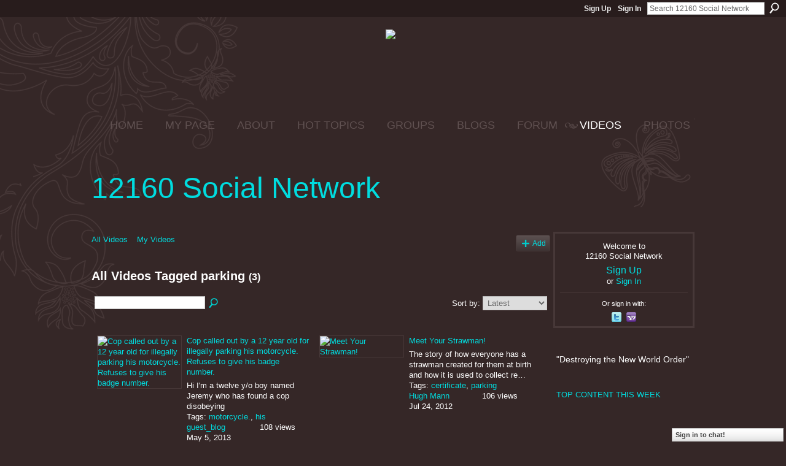

--- FILE ---
content_type: text/html; charset=UTF-8
request_url: https://12160.info/video/video/listTagged?tag=parking
body_size: 75495
content:
<!DOCTYPE html>
<html lang="en" xmlns:og="http://ogp.me/ns#">
<head data-layout-view="default" class="xj_layout_head">
<script>
    window.dataLayer = window.dataLayer || [];
        </script>
<!-- Google Tag Manager -->
<script>(function(w,d,s,l,i){w[l]=w[l]||[];w[l].push({'gtm.start':
new Date().getTime(),event:'gtm.js'});var f=d.getElementsByTagName(s)[0],
j=d.createElement(s),dl=l!='dataLayer'?'&l='+l:'';j.async=true;j.src=
'https://www.googletagmanager.com/gtm.js?id='+i+dl;f.parentNode.insertBefore(j,f);
})(window,document,'script','dataLayer','GTM-T5W4WQ');</script>
<!-- End Google Tag Manager -->
    <meta http-equiv="Content-Type" content="text/html; charset=utf-8" />
    <title>Parking - Videos - 12160 Social Network</title>
    <link rel="icon" href="https://storage.ning.com/topology/rest/1.0/file/get/444731766?profile=original" type="image/x-icon" />
    <link rel="SHORTCUT ICON" href="https://storage.ning.com/topology/rest/1.0/file/get/444731766?profile=original" type="image/x-icon" />
    <meta name="description" content="All Videos Tagged parking |  Destroying the New World Order " />
    <meta name="keywords" content="politics, conspiracy, survival, 12160.info, preppers, chat, 12160" />
<meta name="title" content="Parking - Videos" />
<meta property="og:type" content="website" />
<meta property="og:url" content="https://12160.info/video/video/listTagged?tag=parking" />
<meta property="og:title" content="Parking - Videos" />
<meta property="og:image" content="https://storage.ning.com/topology/rest/1.0/file/get/2746058009?profile=UPSCALE_150x150">
<meta name="twitter:card" content="summary" />
<meta name="twitter:title" content="Parking - Videos" />
<meta name="twitter:description" content="All Videos Tagged parking |  Destroying the New World Order " />
<meta name="twitter:image" content="https://storage.ning.com/topology/rest/1.0/file/get/2746058009?profile=UPSCALE_150x150" />
<link rel="image_src" href="https://storage.ning.com/topology/rest/1.0/file/get/2746058009?profile=UPSCALE_150x150" />
<script type="text/javascript">
    djConfig = { preventBackButtonFix: false, isDebug: false }
ning = {"CurrentApp":{"premium":true,"iconUrl":"https:\/\/storage.ning.com\/topology\/rest\/1.0\/file\/get\/2746058009?profile=UPSCALE_150x150","url":"https12160.ning.com","domains":["12160.info"],"online":true,"privateSource":true,"id":"12160","appId":2649739,"description":"&quot;Destroying the New World Order&quot;","name":"12160 Social Network","owner":"15qf1tbjmxkv7","createdDate":"2008-12-27T04:46:11.413Z","runOwnAds":false,"category":{"politics":null,"conspiracy":null,"survival":null,"12160.info":null,"preppers":null,"chat":null,"12160":null},"tags":["politics","conspiracy","survival","12160.info","preppers","chat","12160"]},"CurrentProfile":null,"maxFileUploadSize":5};
        (function(){
            if (!window.ning) { return; }

            var age, gender, rand, obfuscated, combined;

            obfuscated = document.cookie.match(/xgdi=([^;]+)/);
            if (obfuscated) {
                var offset = 100000;
                obfuscated = parseInt(obfuscated[1]);
                rand = obfuscated / offset;
                combined = (obfuscated % offset) ^ rand;
                age = combined % 1000;
                gender = (combined / 1000) & 3;
                gender = (gender == 1 ? 'm' : gender == 2 ? 'f' : 0);
                ning.viewer = {"age":age,"gender":gender};
            }
        })();

        if (window.location.hash.indexOf('#!/') == 0) {
        window.location.replace(window.location.hash.substr(2));
    }
    window.xg = window.xg || {};
xg.captcha = {
    'shouldShow': false,
    'siteKey': '6Ldf3AoUAAAAALPgNx2gcXc8a_5XEcnNseR6WmsT'
};
xg.addOnRequire = function(f) { xg.addOnRequire.functions.push(f); };
xg.addOnRequire.functions = [];
xg.addOnFacebookLoad = function (f) { xg.addOnFacebookLoad.functions.push(f); };
xg.addOnFacebookLoad.functions = [];
xg._loader = {
    p: 0,
    loading: function(set) {  this.p++; },
    onLoad: function(set) {
                this.p--;
        if (this.p == 0 && typeof(xg._loader.onDone) == 'function') {
            xg._loader.onDone();
        }
    }
};
xg._loader.loading('xnloader');
if (window.bzplcm) {
    window.bzplcm._profileCount = 0;
    window.bzplcm._profileSend = function() { if (window.bzplcm._profileCount++ == 1) window.bzplcm.send(); };
}
xg._loader.onDone = function() {
            if(window.bzplcm)window.bzplcm.start('ni');
        xg.shared.util.parseWidgets();    var addOnRequireFunctions = xg.addOnRequire.functions;
    xg.addOnRequire = function(f) { f(); };
    try {
        if (addOnRequireFunctions) { dojo.lang.forEach(addOnRequireFunctions, function(onRequire) { onRequire.apply(); }); }
    } catch (e) {
        if(window.bzplcm)window.bzplcm.ts('nx').send();
        throw e;
    }
    if(window.bzplcm) { window.bzplcm.stop('ni'); window.bzplcm._profileSend(); }
};
window.xn = { track: { event: function() {}, pageView: function() {}, registerCompletedFlow: function() {}, registerError: function() {}, timer: function() { return { lapTime: function() {} }; } } };</script>
<link rel="alternate" type="application/rss+xml" title="Videos - 12160 Social Network" href="https://12160.info/video/video/listTagged?tag=parking&amp;rss=yes&amp;xn_auth=no" /><link rel="alternate" type="application/rss+xml" title="Latest Activity - 12160 Social Network" href="https://12160.info/activity/log/list?fmt=rss" />
<style type="text/css" media="screen,projection">
@import url("https://static.ning.com/socialnetworkmain/widgets/index/css/common-982.min.css?xn_version=3128532263");
@import url("https://static.ning.com/socialnetworkmain/widgets/video/css/component.min.css?xn_version=568664791");
@import url("https://static.ning.com/socialnetworkmain/widgets/chat/css/bottom-bar.min.css?xn_version=512265546");

</style>

<style type="text/css" media="screen,projection">
@import url("/generated-69468fc87ea4f4-26305160-css?xn_version=202512201152");

</style>

<style type="text/css" media="screen,projection">
@import url("/generated-69468fc8348da8-72667663-css?xn_version=202512201152");

</style>

<!--[if IE 6]>
    <link rel="stylesheet" type="text/css" href="https://static.ning.com/socialnetworkmain/widgets/index/css/common-ie6.min.css?xn_version=463104712" />
<![endif]-->
<!--[if IE 7]>
<link rel="stylesheet" type="text/css" href="https://static.ning.com/socialnetworkmain/widgets/index/css/common-ie7.css?xn_version=2712659298" />
<![endif]-->
<link rel="EditURI" type="application/rsd+xml" title="RSD" href="https://12160.info/profiles/blog/rsd" />
</head>
<body>
<!-- Google Tag Manager (noscript) -->
<noscript><iframe src="https://www.googletagmanager.com/ns.html?id=GTM-T5W4WQ"
height="0" width="0" style="display:none;visibility:hidden"></iframe></noscript>
<!-- End Google Tag Manager (noscript) -->
    <div class="xj_before_content">        <div id="xn_bar">
            <div id="xn_bar_menu">
                <div id="xn_bar_menu_branding" >
                                    </div>

                <div id="xn_bar_menu_more">
                    <form id="xn_bar_menu_search" method="GET" action="https://12160.info/main/search/search">
                        <fieldset>
                            <input type="text" name="q" id="xn_bar_menu_search_query" value="Search 12160 Social Network" _hint="Search 12160 Social Network" accesskey="4" class="text xj_search_hint" />
                            <a id="xn_bar_menu_search_submit" href="#" onclick="document.getElementById('xn_bar_menu_search').submit();return false">Search</a>
                        </fieldset>
                    </form>
                </div>

                            <ul id="xn_bar_menu_tabs">
                                            <li><a href="https://12160.info/main/authorization/signUp?target=https%3A%2F%2F12160.info%2Fvideo%2Fvideo%2FlistTagged%3Ftag%3Dparking">Sign Up</a></li>
                                                <li><a href="https://12160.info/main/authorization/signIn?target=https%3A%2F%2F12160.info%2Fvideo%2Fvideo%2FlistTagged%3Ftag%3Dparking">Sign In</a></li>
                                    </ul>
                        </div>
        </div>
        </div>
    <div class="xg_theme" data-layout-pack="benedick">
        <div id="xg_themebody">
            <div id="xg_ad_above_header" class="xg_ad xj_ad_above_header">
                    <div class="xg_module module-plain  html_module module_text xg_reset" data-module_name="text"
        >
            <div class="xg_module_body xg_user_generated">
            <h2 class="pagetitle" style="text-align: center;"><span style="font-size: 18pt;"><span style="font-size: 24pt;"><a href="https://storage.ning.com/topology/rest/1.0/file/get/9088381284?profile=original" target="_blank" rel="noopener"><img src="https://storage.ning.com/topology/rest/1.0/file/get/9088381284?profile=RESIZE_710x"  /></a>&#160;</span></span></h2>
<p></p>
<h2 class="pagetitle" style="text-align: center;"><span style="font-size: 18pt;"><span style="font-size: 24pt;">&#160;</span></span></h2>
        </div>
        </div>

                </div>        
            <div id="xg_head">
                <div id="xg_navigation" class="xj_navigation"><ul>
    <li id="xg_tab_main" class="xg_subtab"><a href="/"><span>HOME</span></a></li><li dojoType="SubTabHover" id="xg_tab_profile" class="xg_subtab"><a href="/profiles"><span>MY PAGE</span></a><div class="xg_subtab" style="display:none;position:absolute;"><ul class="xg_subtab" style="display:block;" ><li style="list-style:none !important;display:block;text-align:left;"><a href="/profiles/friend/listFeatured" style="float:none;"><span>FEATURED MEMBERS</span></a></li><li style="list-style:none !important;display:block;text-align:left;"><a href="/profiles/members/" style="float:none;"><span>12160 Members</span></a></li></ul></div></li><li dojoType="SubTabHover" id="xg_tab_xn97" class="xg_subtab"><a href="/profiles/blogs/12160-mission-statement"><span>ABOUT</span></a><div class="xg_subtab" style="display:none;position:absolute;"><ul class="xg_subtab" style="display:block;" ><li style="list-style:none !important;display:block;text-align:left;"><a href="/forum/topics/what-does-12160-mean-what-is-12160" style="float:none;"><span>12160 MEANING</span></a></li><li style="list-style:none !important;display:block;text-align:left;"><a href="/main/authorization/signUp?" target="_blank" style="float:none;"><span>JOIN  12160</span></a></li><li style="list-style:none !important;display:block;text-align:left;"><a href="/profiles/blogs/site-ning-terms-of-service?xg_source=activity" style="float:none;"><span>SITE (NING) TOS</span></a></li><li style="list-style:none !important;display:block;text-align:left;"><a href="/profiles/blogs/site-help-amp-tips-work-in" style="float:none;"><span>SITE HELP &amp; TIPS</span></a></li><li style="list-style:none !important;display:block;text-align:left;"><a href="/photo/report-an-issue?context=user" style="float:none;"><span>Report an Issue</span></a></li></ul></div></li><li dojoType="SubTabHover" id="xg_tab_xn66" class="xg_subtab"><a href="/leaderboards"><span>HOT TOPICS</span></a><div class="xg_subtab" style="display:none;position:absolute;"><ul class="xg_subtab" style="display:block;" ><li style="list-style:none !important;display:block;text-align:left;"><a href="/leaderboards/topcontent/week" style="float:none;"><span>Top Content this Week</span></a></li><li style="list-style:none !important;display:block;text-align:left;"><a href="http://nwo-patriot-link-news.blogspot.jp/" target="_blank" style="float:none;"><span>12160 RSS Feeds</span></a></li></ul></div></li><li dojoType="SubTabHover" id="xg_tab_xn81" class="xg_subtab"><a href="/profiles/blogs/quick-group-finder"><span>GROUPS</span></a><div class="xg_subtab" style="display:none;position:absolute;"><ul class="xg_subtab" style="display:block;" ><li style="list-style:none !important;display:block;text-align:left;"><a href="/groups/group/listFeatured" style="float:none;"><span>Featured Groups</span></a></li></ul></div></li><li dojoType="SubTabHover" id="xg_tab_blogs" class="xg_subtab"><a href="/profiles/blog/list?promoted=1"><span>BLOGS</span></a><div class="xg_subtab" style="display:none;position:absolute;"><ul class="xg_subtab" style="display:block;" ><li style="list-style:none !important;display:block;text-align:left;"><a href="/profiles/blog/list" style="float:none;"><span>All Blog Posts</span></a></li><li style="list-style:none !important;display:block;text-align:left;"><a href="/profiles/blog/new" style="float:none;"><span>ADD BLOG</span></a></li></ul></div></li><li dojoType="SubTabHover" id="xg_tab_forum" class="xg_subtab"><a href="/forum/topic/featured"><span>FORUM</span></a><div class="xg_subtab" style="display:none;position:absolute;"><ul class="xg_subtab" style="display:block;" ><li style="list-style:none !important;display:block;text-align:left;"><a href="/forum" style="float:none;"><span>All Discussions</span></a></li><li style="list-style:none !important;display:block;text-align:left;"><a href="/forum/topic/new?target=http%3A%2F%2F12160.info%2Fforum" style="float:none;"><span>ADD DISCUSSION</span></a></li><li style="list-style:none !important;display:block;text-align:left;"><a href="/leaderboards/discussions/week" style="float:none;"><span>Trending Discussions</span></a></li></ul></div></li><li dojoType="SubTabHover" id="xg_tab_video" class="xg_subtab this"><a href="/video/video/listFeatured"><span>VIDEOS</span></a><div class="xg_subtab" style="display:none;position:absolute;"><ul class="xg_subtab" style="display:block;" ><li style="list-style:none !important;display:block;text-align:left;"><a href="/video/video" style="float:none;"><span>All VIDEOS</span></a></li><li style="list-style:none !important;display:block;text-align:left;"><a href="/video/video/addEmbed" style="float:none;"><span>ADD VIDEO</span></a></li><li style="list-style:none !important;display:block;text-align:left;"><a href="/leaderboards/videos/week" style="float:none;"><span>Trending Videos</span></a></li></ul></div></li><li dojoType="SubTabHover" id="xg_tab_photo" class="xg_subtab"><a href="/photo/photo/listFeatured"><span>PHOTOS</span></a><div class="xg_subtab" style="display:none;position:absolute;"><ul class="xg_subtab" style="display:block;" ><li style="list-style:none !important;display:block;text-align:left;"><a href="/photo" style="float:none;"><span>All PHOTOS</span></a></li><li style="list-style:none !important;display:block;text-align:left;"><a href="/photo/photo/new" style="float:none;"><span>ADD Photos</span></a></li><li style="list-style:none !important;display:block;text-align:left;"><a href="/leaderboards/videos/week" style="float:none;"><span>Trending Photos</span></a></li><li style="list-style:none !important;display:block;text-align:left;"><a href="/photo/album/listFeatured" style="float:none;"><span>Featured Photo Albums</span></a></li><li style="list-style:none !important;display:block;text-align:left;"><a href="/photo/album/list" style="float:none;"><span>All Photo Albums</span></a></li></ul></div></li></ul>
</div>
                <div id="xg_masthead">
                    <h1 id="xg_sitename" class="xj_site_name"><a id="application_name_header_link" href="/">12160 Social Network</a></h1>
                    <p id="xg_sitedesc" class="xj_site_desc"></p>
                </div>
            </div>
            <div id="xg_ad_below_header" class="xg_ad xj_ad_below_header dy-displaynone">
						
					</div>
            <div id="xg" class="xg_widget_video xg_widget_video_video xg_widget_video_video_listTagged">
                	
                <div id="xg_body">
                    <div class="xj_notifications"></div>
                    <div class="xg_column xg_span-16" id="column1">
                        <div id="xg_canvas" class="xj_canvas">
                            <ul class="navigation easyclear"><li><a href="https://12160.info/video/video">All Videos</a></li><li><a href="https://12160.info/video/video/listForContributor?">My Videos</a></li><li class="right xg_lightborder navbutton"><a href="https://12160.info/video/video/chooseUploader" class="xg_sprite xg_sprite-add">Add</a></li></ul><div class="xg_headline">
<div class="tb"><h1>All Videos Tagged parking <span class="count">(3)</span></h1>
    </div>
</div>
<div class="xg_module"><div class="xg_module module_searchbar">
    <div class="xg_module_body">
        <form action="https://12160.info/video/video/search">
            <p class="left">
                                <input name="q" type="text" class="textfield" value=""  />
                                <a class="xg_icon xg_icon-search" title="Search Videos" onclick="x$(this).parents('form').submit();" href="#">Search Videos</a>
                            </p>
                    </form>
                <p class="right">
                            Sort by:                <select onchange="window.location = this.value">
                    <option value="https://12160.info/video/video/listTagged?tag=parking&amp;sort=mostRecent"  selected="selected">Latest</option><option value="https://12160.info/video/video/listTagged?tag=parking&amp;sort=mostPopular" >Most Popular</option><option value="https://12160.info/video/video/listTagged?tag=parking&amp;sort=random" >Random</option>                </select>
                                </p>
            </div>
</div>
<div class="xg_module_body"><div class="xg_list xg_list_video xg_list_video_main"><ul><li><div class="bd easyclear">
    <div class="ib">
        <a href="https://12160.info/video/cop-called-out-by-a-12-year-old-for-illegally-parking-his-motorcy"><img class="xg_lightborder" alt="Cop called out by a 12 year old for illegally parking his motorcycle. Refuses to give his badge number." width="136" src="https://storage.ning.com/topology/rest/1.0/file/get/1943651749?profile=original&amp;width=136"/></a>
    </div>
    <div class="tb">
        <h3>
            <a href="https://12160.info/video/cop-called-out-by-a-12-year-old-for-illegally-parking-his-motorcy" class="title">Cop called out by a 12 year old for illegally parking his motorcycle. Refuses to give his badge number.</a>
                    </h3>
        <p>
                              <span class="item_description">Hi I'm a twelve y/o boy named Jeremy who has found a cop disobeying</span>
                                        <span class="item_tags">
                Tags:                <a href="https://12160.info/video/video/listTagged?tag=motorcycle.">motorcycle.</a>, <a href="https://12160.info/video/video/listTagged?tag=his">his</a>                </span>
                        <span class="left">
                <span class="item_contributor"><a href="https://12160.info/video/video/listForContributor?screenName=2xdmo0qyajizf">guest_blog</a></span>
                <span class="item_created">May 5, 2013</span>
            </span>
                            <span class="right">
                                                                <span class="item_views">108 views</span>
                                    </span>
                    </p>
    </div>
</div>
</li><li><div class="bd easyclear">
    <div class="ib">
        <a href="https://12160.info/video/meet-your-strawman-2"><img class="xg_lightborder" alt="Meet Your Strawman!" width="136" src="https://storage.ning.com/topology/rest/1.0/file/get/1943568043?profile=original&amp;width=136"/></a>
    </div>
    <div class="tb">
        <h3>
            <a href="https://12160.info/video/meet-your-strawman-2" class="title">Meet Your Strawman!</a>
                    </h3>
        <p>
                              <span class="item_description">The story of how everyone has a strawman created for them at birth and how it is used to collect re…</span>
                                        <span class="item_tags">
                Tags:                <a href="https://12160.info/video/video/listTagged?tag=certificate">certificate</a>, <a href="https://12160.info/video/video/listTagged?tag=parking">parking</a>                </span>
                        <span class="left">
                <span class="item_contributor"><a href="https://12160.info/video/video/listForContributor?screenName=0pl8qk4o3s7nh">Hugh Mann</a></span>
                <span class="item_created">Jul 24, 2012</span>
            </span>
                            <span class="right">
                                                                <span class="item_views">106 views</span>
                                    </span>
                    </p>
    </div>
</div>
</li></ul><ul><li><div class="bd easyclear">
    <div class="ib">
        <a href="https://12160.info/video/kucinich-fedtarp-one-fraud"><img class="xg_lightborder" alt="Kucinich - FED/TARP &quot;One Fraud after another on the American People&quot;" width="136" src="https://storage.ning.com/topology/rest/1.0/file/get/1943293100?profile=original&amp;width=136"/></a>
    </div>
    <div class="tb">
        <h3>
            <a href="https://12160.info/video/kucinich-fedtarp-one-fraud" class="title">Kucinich - FED/TARP &quot;One Fraud after another on the American People&quot;</a>
                    </h3>
        <p>
                              <span class="item_description">Tuesday, 21 July 2009
U.S. Congressman Dennis Kucinich (D-Ohio, 10th District) questions Neil M. Ba…</span>
                                        <span class="item_tags">
                Tags:                <a href="https://12160.info/video/video/listTagged?tag=bailout">bailout</a>, <a href="https://12160.info/video/video/listTagged?tag=taxpayer">taxpayer</a>                </span>
                        <span class="left">
                <span class="item_contributor"><a href="https://12160.info/video/video/listForContributor?screenName=2cb58ldh5emj9">7R33SandR0P3S</a></span>
                <span class="item_created">Aug 1, 2009</span>
            </span>
                            <span class="right">
                                                                <span class="item_views">79 views</span>
                                    </span>
                    </p>
    </div>
</div>
</li></ul></div></div><div class="xg_module_foot"><p class="left"><a class="xg_icon xg_icon-rss" href="https://12160.info/video/video/listTagged?tag=parking&amp;rss=yes&amp;xn_auth=no">RSS</a></p></div></div>
                        </div>
                    </div>
                    <div class="xg_column xg_span-5 xg_last" id="column2">
                        <div class="xj_user_info">    <div class="xg_module" id="xg_module_account">
        <div class="xg_module_body xg_signup xg_lightborder">
            <p>Welcome to<br />12160 Social Network</p>
                        <p class="last-child"><big><strong><a href="https://12160.info/main/authorization/signUp?target=https%3A%2F%2F12160.info%2Fvideo%2Fvideo%2FlistTagged%3Ftag%3Dparking">Sign Up</a></strong></big><br/>or <a href="https://12160.info/main/authorization/signIn?target=https%3A%2F%2F12160.info%2Fvideo%2Fvideo%2FlistTagged%3Ftag%3Dparking" style="white-space:nowrap">Sign In</a></p>
                            <div class="xg_external_signup xg_lightborder xj_signup">
                    <p class="dy-small">Or sign in with:</p>
                    <ul class="providers">
            <li>
            <a
                onclick="xg.index.authorization.social.openAuthWindow(
                    'https://auth.ning.com/socialAuth/twitter?edfm=qirb5Ru7kVPJvs5AXf7IGAB2wSNOhEjdbTuvZtng1a11cKtIo7twbxmcxA5Y6Ug%2Bi5NUQY%2BV%2FfDwafUe5eBuV4TLxKiHgLabsyfof%2FcV0kG2amqP8baf3Ps09ICeNwqN8MwhntGNqKz9u3bp7XoAkVgejm%2F33KZ6OJcRsCVBjTCQoeQWdfpPmFxiCwMB8pwP2x%2F%2FYT1Fp3SX8tVIEuQdiYy1bRDF3NOGxCUHdv6q%2FpRm4ywLUxKtSI7hI%2BDN0R9KZTdgz9NvcPukd%2BZmXCc0UpNWQ0sjmP6%2BVj1a9QOw2rO4A9NugmD4YyLJ1i5peRR%2BnDYtyDlc0%2BkRlpqApFygW4f6wRSwrNh%2Bb%2Bl1sGKnrHmsx5Jq4FYAI%2BXUyeSV2O5t%2BxlHi02S7cGR61puinT9YpkWNtxvSaJGTWzMMy9q5lxyUTr3iCRbaBeGI6Tb1WI3'
                ); return false;">
                <span class="mini-service mini-service-twitter" title="Twitter"></span>
            </a>
        </li>
            <li>
            <a
                onclick="xg.index.authorization.social.openAuthWindow(
                    'https://auth.ning.com/socialAuth/yahooopenidconnect?edfm=Ous3i2YzM%2FKvaSgnfkH0YgeKfQCUkREWOiQO4ddaI0VnDuJhFxhygepgqgtFwaOl7H2XQHfRZcBZ8KGzU9MYbPMf%2BU9daA530pzAtGMfG9K%2BfEwgSi%2B3fObI9l5hnc3gZfNY2Bn8PaqnaafH1CFgD7eN%2B4PoCzChB%2FFDxa4V74W7GN7wWQVovZJPPNpZPnRmmg8REH8GwpbfG7PIBN%2F4j1926z0khGu%2Btn7ZbmX1KYToUS3TDZpgol9YeRtClJJrFuZJAuBBhX82koqlF9mBCH17lTidBT65HcNAHFPhwMd7cdaBdaykr4iCyuCfBkAA%2FXmrdPfitAiBAqppTqvn1w%3D%3D'
                ); return false;">
                <span class="mini-service mini-service-yahoo" title="Yahoo!"></span>
            </a>
        </li>
    </ul>
                </div>
                    </div>
    </div>
</div>
                        <div class="xj_sidebar_content">								<div class="xg_module xg_module_network_description" data-module_name="description">
									<div class="xg_module_head notitle"></div>
									<div class="xg_module_body">
										<p style="font-size:1.1em">
                                            &quot;Destroying the New World Order&quot;										</p>
									</div>
								</div>
<div class="xg_module html_module module_text xg_reset" data-module_name="text"
        >
            <div class="xg_module_body xg_user_generated">
            <div class="rich-thumb"></div>
<div class="rich-thumb"></div>
<p><a href="http://12160.info/leaderboards/topcontent/week"><span>TOP CONTENT THIS WEEK</span></a></p>
<p></p>
<p></p>
<p>THANK YOU FOR SUPPORTING THE SITE!</p>
<p></p>
<p><a href="https://storage.ning.com/topology/rest/1.0/file/get/10069181852?profile=RESIZE_710x&amp;height=600" target="_blank" rel="noopener"></a></p>
<p></p>
<p></p>
<p></p>
<div><span style="font-size: 14pt;"><strong>mobile page</strong></span>
<p><span style="font-size: 12pt;"><a href="http://12160.info/m/" target="_self">12160.info/</a><strong><a href="http://12160.info/m/" target="_self">m</a></strong></span></p>
<p></p>
<p></p>
<p><strong>12160 <a href="https://t.co/I5U5KFnPq9" target="_blank" rel="noopener">Administrators</a></strong></p>
<div class="feed-story-body dy-clearfix">
<div class="rich">
<div class="rich-thumbs rich-thumbs-32"><a href="https://12160.info/profile/DocVega700?xg_source=activity"><span class="table_img dy-avatar dy-avatar-32"><img class="photo" src="https://storage.ning.com/topology/rest/1.0/file/get/8448433269?profile=RESIZE_48X48&amp;width=32&amp;height=32&amp;crop=1%3A1" alt=""  /></span></a><a href="https://12160.info/profile/ChrisofthefamilyMasters?xg_source=activity"><span class="table_img dy-avatar dy-avatar-32"><img class="photo" src="https://storage.ning.com/topology/rest/1.0/file/get/1961427656?profile=RESIZE_48X48&amp;width=32&amp;height=32&amp;crop=1%3A1" alt=""  /></span></a><a href="https://12160.info/profile/cheekikea?xg_source=activity"><span class="table_img dy-avatar dy-avatar-32"><img class="photo" src="https://storage.ning.com/topology/rest/1.0/file/get/1961429806?profile=RESIZE_48X48&amp;width=32&amp;height=32&amp;crop=1%3A1" alt=""  /></span></a><a href="https://12160.info/profile/luggnutz?xg_source=activity"><span class="table_img dy-avatar dy-avatar-32"><img class="photo" src="https://storage.ning.com/topology/rest/1.0/file/get/9563653079?profile=RESIZE_48X48&amp;width=32&amp;height=32&amp;crop=1%3A1" alt=""  /></span></a><a href="https://12160.info/profile/OldDenmark?xg_source=activity"><span class="table_img dy-avatar dy-avatar-32"><img class="photo" src="https://storage.ning.com/topology/rest/1.0/file/get/1798401205?profile=RESIZE_48X48&amp;width=32&amp;height=32&amp;crop=1%3A1" alt=""  /></span></a><a href="https://12160.info/profile/LessProne?xg_source=activity"><span class="table_img dy-avatar dy-avatar-32"><img class="photo" src="https://storage.ning.com/topology/rest/1.0/file/get/1154132445?profile=RESIZE_48X48&amp;width=32&amp;height=32&amp;crop=1%3A1" alt=""  /></span></a></div>
</div>
</div>
</div>
<div class="rich-thumb">&#160;</div>
<div class="rich-thumb"></div>
<div class="rich-thumb"></div>
<p><a href="http://12160.info/leaderboards/topcontent/week"></a></p>
<p></p>
        </div>
        </div>
<div id="xg_network_activity"
    class="xg_module xg_module_activity indented_content column_1"
    dojotype="ActivityModule"
    data-module_name="activity"
    _isProfile=""
    _isAdmin=""
    _activityOptionsAvailable="1"
    _columnCount="1"
    _maxEmbedWidth="220"
    _embedLocatorId="1291/homepage/index"
    _refreshUrl="https://12160.info/activity/embed/refresh?id=1291%2Fhomepage%2Findex&amp;xn_out=json"
    _activitynum="20"
    data-owner-name=""
    data-excerpt-length="100"
    data-get-items-url="https://12160.info/activity/index/getActivityItems?xn_out=json"

 >

    <div class="xg_module_head">
        <h2>Latest Activity</h2>
    </div>
    <div class="xg_module_body activity-feed-skinny">
            <ul class="activity-feed-view-selector">
        <li class="xj_activity_feed_view_option" data-id="topNews"><a href="#">Top News</a></li><li class="activity-feed-view-options-links-delimiter">&nbsp;&middot; </li><li class="xj_activity_feed_view_option selected-activity-view" data-id="everything">Everything</li>        </ul>
                <div class="xg_new_activity_items_container dy-displaynone">
            <button class="xj-new-feed-items xg_show_activity_items">
                <span class="xg_more_activity_arrow"></span>
                <span class="xj-new-item-text"></span>
            </button>
        </div>
        <div class="module module-feed">
            <div id="feed-9bc3103faf4c4e7c817bb4e8dfd54536" class="feed-story  xg_separator xj_activity_item" ><a href="/profile/LessProne?xg_source=activity"><span class="table_img dy-avatar dy-avatar-32 feed-avatar"><img  class="photo " src="https://storage.ning.com/topology/rest/1.0/file/get/1154132445?profile=RESIZE_48X48&amp;width=32&amp;height=32&amp;crop=1%3A1" alt="" /></span></a><span class="feed-story-header dy-clearfix"><a href="https://12160.info/profile/LessProne?xg_source=activity">Less Prone</a> left a <a href="https://12160.info/xn/detail/2649739:Comment:2281818?xg_source=activity">comment</a> for <a href="https://12160.info/profile/RobertoCastorena?xg_source=activity">Roberto Castorena</a></span><div class="feed-story-body dy-clearfix"><div class="rich"><div class="rich-detail"><div class="content-comment">"Welcome to a revolutionary concept in public communication, the truth."</div></div></div></div><div class="feed-event-info "><span class="event-info-timestamp xg_lightfont" data-time="Thu, 15 Jan 2026 15:43:01 +0000">yesterday</span></div></div><div id="feed-b4c542407d698028126896139c6b5a0c" class="feed-story  xg_separator xj_activity_item" ><a href="/profile/LessProne?xg_source=activity"><span class="table_img dy-avatar dy-avatar-32 feed-avatar"><img  class="photo " src="https://storage.ning.com/topology/rest/1.0/file/get/1154132445?profile=RESIZE_48X48&amp;width=32&amp;height=32&amp;crop=1%3A1" alt="" /></span></a><span class="feed-story-header dy-clearfix"><a href="https://12160.info/profile/LessProne?xg_source=activity">Less Prone</a> posted a blog post</span><div class="feed-story-body dy-clearfix"><div class="rich"><h3 class="feed-story-title"><a href="https://12160.info/xn/detail/2649739:BlogPost:2281784?xg_source=activity">Reiner F&uuml;llmich imprisoned for investigating the Covid scandal</a></h3><div class="rich-detail"><div class="rich-excerpt"><div data-contentId="2649739:BlogPost:2281784">Rainer Füllmich, a lawyer investigating the Covid scandal was illegally captured in Mexico in…<a class="continue-link" href="https://12160.info/profiles/blogs/reiner-fullmich-imprisoned-for-investigating-the-covid-scandal">See More</a></div></div></div></div></div><div class="feed-event-info "><span class="event-info-timestamp xg_lightfont" data-time="Thu, 15 Jan 2026 15:33:37 +0000">yesterday</span></div>                <div class="feed-reactions">
                                    <a href="https://12160.info/profiles/blogs/reiner-fullmich-imprisoned-for-investigating-the-covid-scandal#comments" data-page-type="other_video_video_listTagged_" data-contentid="2649739:BlogPost:2281784" data-user-avatar-url="" data-user-profile-url="" data-user-fullname=""  class="xg_sprite xg_sprite-comment xj_commentable">
                <span class='comments-number'>
                    <span class='xj_comment_count'>0</span>
                    <span class='details'>Comments</span>
                </span>
                </a>
                            <a href="https://12160.info/profiles/blogs/reiner-fullmich-imprisoned-for-investigating-the-covid-scandal" class="xg_sprite like-link-3 like-link"
                        data-like-url="https://12160.info/main/like/like?xg_source=activity"
                        data-unlike-url="https://12160.info/main/like/unlike?xg_source=activity"
                        data-content-id="2649739:BlogPost:2281784"
                        data-content-type="BlogPost"
                        data-sign-up-url="https://12160.info/main/authorization/signUp?target=https%3A%2F%2F12160.info%2Fvideo%2Fvideo%2FlistTagged%3Ftag%3Dparking"
                        data-page-type="other_video_video_listTagged_">
                    0 <span class='details'>Favorites</span>
                </a>
                            </div>
            </div><div id="feed-b844bb8316aa960ce9b4705271f14e3b" class="feed-story  xg_separator xj_activity_item" ><a href="/profile/Burbia?xg_source=activity"><span class="table_img dy-avatar dy-avatar-32 feed-avatar"><img  class="photo " src="https://storage.ning.com/topology/rest/1.0/file/get/1798369319?profile=RESIZE_48X48&amp;width=32&amp;height=32&amp;crop=1%3A1" alt="" /></span></a><span class="feed-story-header dy-clearfix"><a href="https://12160.info/profile/Burbia?xg_source=activity">Burbia</a> posted a video</span><div class="feed-story-body dy-clearfix"><div class="rich"><iframe width="167" height="94" src="https://www.youtube.com/embed/LzIFB30_FNc?feature=oembed&ampx-wmode=opaque" frameborder="0" allowfullscreen="" _origwidth="200"></iframe><h3 class="feed-story-title"><a href="https://12160.info/xn/detail/2649739:Video:2281610?xg_source=activity">the WITCH language of MYSTERY BABYLON (DOCUMENTARY)</a></h3><div class="rich-detail"><div class="rich-date"></div><div class="rich-excerpt">REVELATIONSOFJESUSCHRIST.COM</div></div></div></div><div class="feed-event-info "><span class="event-info-timestamp xg_lightfont" data-time="Thu, 15 Jan 2026 11:42:19 +0000">yesterday</span></div>                <div class="feed-reactions">
                                    <a href="https://12160.info/video/the-witch-language-of-mystery-babylon-documentary#comments" data-page-type="other_video_video_listTagged_" data-contentid="2649739:Video:2281610" data-user-avatar-url="" data-user-profile-url="" data-user-fullname=""  class="xg_sprite xg_sprite-comment xj_commentable">
                <span class='comments-number'>
                    <span class='xj_comment_count'>0</span>
                    <span class='details'>Comments</span>
                </span>
                </a>
                            <a href="https://12160.info/video/the-witch-language-of-mystery-babylon-documentary" class="xg_sprite like-link-3 like-link"
                        data-like-url="https://12160.info/main/like/like?xg_source=activity"
                        data-unlike-url="https://12160.info/main/like/unlike?xg_source=activity"
                        data-content-id="2649739:Video:2281610"
                        data-content-type="Video"
                        data-sign-up-url="https://12160.info/main/authorization/signUp?target=https%3A%2F%2F12160.info%2Fvideo%2Fvideo%2FlistTagged%3Ftag%3Dparking"
                        data-page-type="other_video_video_listTagged_">
                    0 <span class='details'>Favorites</span>
                </a>
                            </div>
            </div><div id="feed-69918c44102ac1adb4af4bbdb73c623d" class="feed-story  xg_separator xj_activity_item" ><a href="/profile/DocVega700?xg_source=activity"><span class="table_img dy-avatar dy-avatar-32 feed-avatar"><img  class="photo " src="https://storage.ning.com/topology/rest/1.0/file/get/8448433269?profile=RESIZE_48X48&amp;width=32&amp;height=32&amp;crop=1%3A1" alt="" /></span></a><span class="feed-story-header dy-clearfix"><a href="https://12160.info/profile/DocVega700?xg_source=activity">Doc Vega</a> posted blog posts</span><div class="feed-story-body dy-clearfix"><div class="rich"><div class="rich-detail"><ul class="links"><li><h3 class="feed-story-title"><a href="https://12160.info/xn/detail/2649739:BlogPost:2281686?xg_source=activity">Who is Really Watching Angels, Demons, or Ultra-Terrestrials?</a></h3></li><li><h3 class="feed-story-title"><a href="https://12160.info/xn/detail/2649739:BlogPost:2281684?xg_source=activity">How the Intentional Divide in American Society was Started</a></h3></li></ul></div></div></div><div class="feed-event-info "><span class="event-info-timestamp xg_lightfont" data-time="Wed, 14 Jan 2026 23:08:48 +0000">yesterday</span></div></div><div id="feed-1e2677114ea6773a6d0c4226c474e084" class="feed-story  xg_separator xj_activity_item" ><a href="/profile/LessProne?xg_source=activity"><span class="table_img dy-avatar dy-avatar-32 feed-avatar"><img  class="photo " src="https://storage.ning.com/topology/rest/1.0/file/get/1154132445?profile=RESIZE_48X48&amp;width=32&amp;height=32&amp;crop=1%3A1" alt="" /></span></a><span class="feed-story-header dy-clearfix"><a href="https://12160.info/profile/LessProne?xg_source=activity">Less Prone</a> favorited <a href="https://12160.info/profile/DocVega700?xg_source=activity">Doc Vega's</a> <a href="https://12160.info/xn/detail/2649739:Photo:2281754?xg_source=activity">photo</a></span><div class="feed-story-body dy-clearfix"><div class="rich"><div class="rich-thumb"><a  href="https://12160.info/photo/g99gt39xeaayu6y" ><img src="https://storage.ning.com/topology/rest/1.0/file/get/31053384854?profile=RESIZE_64x64&amp;width=64" width="64"  alt="Thumbnail" style="width:64px;"/></a></div><h3 class="feed-story-title"><a href="https://12160.info/xn/detail/2649739:Photo:2281754?xg_source=activity">G99Gt39XEAAyu6Y</a></h3></div></div><div class="feed-event-info "><span class="event-info-timestamp xg_lightfont" data-time="Tue, 13 Jan 2026 18:43:47 +0000">Tuesday</span></div></div><div id="feed-eebb41074854b394efcdd74c2022a543" class="feed-story  xg_separator xj_activity_item" ><a href="/profile/tjdavis?xg_source=activity"><span class="table_img dy-avatar dy-avatar-32 feed-avatar"><img  class="photo " src="https://storage.ning.com/topology/rest/1.0/file/get/1961392724?profile=RESIZE_48X48&amp;width=32&amp;height=32&amp;crop=1%3A1" alt="" /></span></a><span class="feed-story-header dy-clearfix"><a href="https://12160.info/profile/tjdavis?xg_source=activity">tjdavis</a> posted a video</span><div class="feed-story-body dy-clearfix"><div class="rich"><iframe width="167" height="94" src="https://www.youtube.com/embed/Qxj16SDMjFU?feature=oembed&ampx-wmode=opaque" frameborder="0" allowfullscreen="" _origwidth="200"></iframe><h3 class="feed-story-title"><a href="https://12160.info/xn/detail/2649739:Video:2281603?xg_source=activity">They Destroyed Our Country and Nobody Stopped Them | No Commentary</a></h3><div class="rich-detail"><div class="rich-date"></div><div class="rich-excerpt">Music Used in this Video:Song/Music - TimeArtist - Hans ZimmerLicense Type: Creative CommonSong/Music - Evidently ChickentownArtist - John Cooper ClarkeLicen...</div></div></div></div><div class="feed-event-info "><span class="event-info-timestamp xg_lightfont" data-time="Tue, 13 Jan 2026 05:17:51 +0000">Tuesday</span></div>                <div class="feed-reactions">
                                    <a href="https://12160.info/video/they-destroyed-our-country-and-nobody-stopped-them-no-commentary#comments" data-page-type="other_video_video_listTagged_" data-contentid="2649739:Video:2281603" data-user-avatar-url="" data-user-profile-url="" data-user-fullname=""  class="xg_sprite xg_sprite-comment xj_commentable">
                <span class='comments-number'>
                    <span class='xj_comment_count'>0</span>
                    <span class='details'>Comments</span>
                </span>
                </a>
                            <a href="https://12160.info/video/they-destroyed-our-country-and-nobody-stopped-them-no-commentary" class="xg_sprite like-link-3 like-link"
                        data-like-url="https://12160.info/main/like/like?xg_source=activity"
                        data-unlike-url="https://12160.info/main/like/unlike?xg_source=activity"
                        data-content-id="2649739:Video:2281603"
                        data-content-type="Video"
                        data-sign-up-url="https://12160.info/main/authorization/signUp?target=https%3A%2F%2F12160.info%2Fvideo%2Fvideo%2FlistTagged%3Ftag%3Dparking"
                        data-page-type="other_video_video_listTagged_">
                    0 <span class='details'>Favorites</span>
                </a>
                            </div>
            </div><div id="feed-710244f3555744708ea2d3c9450562c3" class="feed-story  xg_separator xj_activity_item" ><a href="/profile/DocVega700?xg_source=activity"><span class="table_img dy-avatar dy-avatar-32 feed-avatar"><img  class="photo " src="https://storage.ning.com/topology/rest/1.0/file/get/8448433269?profile=RESIZE_48X48&amp;width=32&amp;height=32&amp;crop=1%3A1" alt="" /></span></a><span class="feed-story-header dy-clearfix"><a href="https://12160.info/profile/DocVega700?xg_source=activity">Doc Vega</a> posted blog posts</span><div class="feed-story-body dy-clearfix"><div class="rich"><div class="rich-detail"><ul class="links"><li><h3 class="feed-story-title"><a href="https://12160.info/xn/detail/2649739:BlogPost:2281600?xg_source=activity">New Mystery Weapons Used In Venezuela?</a></h3></li><li><h3 class="feed-story-title"><a href="https://12160.info/xn/detail/2649739:BlogPost:2281413?xg_source=activity">Brain Eno Does a Cover of the Beatles Song &quot;Tomorrow Never Knows&quot;</a></h3></li></ul></div></div></div><div class="feed-event-info "><span class="event-info-timestamp xg_lightfont" data-time="Mon, 12 Jan 2026 22:18:03 +0000">Monday</span></div></div><div id="feed-245ad40447d15b414751e71d9904900d" class="feed-story  xg_separator xj_activity_item" ><a href="/profile/DocVega700?xg_source=activity"><span class="table_img dy-avatar dy-avatar-32 feed-avatar"><img  class="photo " src="https://storage.ning.com/topology/rest/1.0/file/get/8448433269?profile=RESIZE_48X48&amp;width=32&amp;height=32&amp;crop=1%3A1" alt="" /></span></a><span class="feed-story-header dy-clearfix"><a href="https://12160.info/profile/DocVega700?xg_source=activity">Doc Vega</a> posted photos</span><div class="feed-story-body dy-clearfix"><div class="rich"><div class="rich-thumbs rich-thumbs-547"><div class=" dy-content-thumb-link xg_lightborder"> <a  href="https://12160.info/photo/suing-trump"><img src="https://storage.ning.com/topology/rest/1.0/file/get/31059764879?profile=RESIZE_180x180&amp;height=128"  height="128" alt="Thumbnail" style="height:128px;""/></a></div><div class=" dy-content-thumb-link xg_lightborder"> <a  href="https://12160.info/photo/walz"><img src="https://storage.ning.com/topology/rest/1.0/file/get/31059765272?profile=RESIZE_180x180&amp;height=128"  height="128" alt="Thumbnail" style="height:128px;""/></a></div><div class=" dy-content-thumb-link xg_lightborder last-thumb"> <a  href="https://12160.info/photo/suing-trump-1"><img src="https://storage.ning.com/topology/rest/1.0/file/get/31059765264?profile=RESIZE_180x180&amp;height=128"  height="128" alt="Thumbnail" style="height:128px;""/></a></div></div></div><div class="feed-more"><a href="https://12160.info/photo/photo/listForContributor?screenName=2emsp2hx99q4h&xg_source=activity">4 more…</a></div></div><div class="feed-event-info "><span class="event-info-timestamp xg_lightfont" data-time="Mon, 12 Jan 2026 17:52:52 +0000">Monday</span></div></div><div id="feed-bb704cf9ccb8fd4167e24572f8971e8a" class="feed-story  xg_separator xj_activity_item" ><a href="/profile/Sandy163?xg_source=activity"><span class="table_img dy-avatar dy-avatar-32 feed-avatar"><img  class="photo " src="https://storage.ning.com/topology/rest/1.0/file/get/12630732676?profile=RESIZE_48X48&amp;width=32&amp;height=32&amp;crop=1%3A1" alt="" /></span></a><span class="feed-story-header dy-clearfix"><a href="https://12160.info/profile/Sandy163?xg_source=activity">Sandy</a> posted a photo</span><div class="feed-story-body dy-clearfix"><div class="rich"><div class="rich-thumb"><div class=" dy-content-thumb-link xg_lightborder"> <a  href="https://12160.info/photo/screenshot-20260110-232112-2"><img src="https://storage.ning.com/topology/rest/1.0/file/get/31058806279?profile=RESIZE_180x180&amp;width=128" width="128"  alt="Thumbnail" style="width:128px;"/></a></div></div><h3 class="feed-story-title"><a href="https://12160.info/photo/screenshot-20260110-232112-2">Screenshot_20260110-232112~2</a></h3></div></div><div class="feed-event-info "><span class="event-info-timestamp xg_lightfont" data-time="Sun, 11 Jan 2026 08:14:24 +0000">Sunday</span></div>                <div class="feed-reactions">
                                    <a href="https://12160.info/photo/screenshot-20260110-232112-2#comments" data-page-type="other_video_video_listTagged_" data-contentid="2649739:Photo:2281407" data-user-avatar-url="" data-user-profile-url="" data-user-fullname=""  class="xg_sprite xg_sprite-comment xj_commentable">
                <span class='comments-number'>
                    <span class='xj_comment_count'>0</span>
                    <span class='details'>Comments</span>
                </span>
                </a>
                            <a href="https://12160.info/photo/screenshot-20260110-232112-2" class="xg_sprite like-link-3 like-link"
                        data-like-url="https://12160.info/main/like/like?xg_source=activity"
                        data-unlike-url="https://12160.info/main/like/unlike?xg_source=activity"
                        data-content-id="2649739:Photo:2281407"
                        data-content-type="Photo"
                        data-sign-up-url="https://12160.info/main/authorization/signUp?target=https%3A%2F%2F12160.info%2Fvideo%2Fvideo%2FlistTagged%3Ftag%3Dparking"
                        data-page-type="other_video_video_listTagged_">
                    0 <span class='details'>Favorites</span>
                </a>
                            </div>
            </div><div id="feed-8a2c751e73efde166b3810290f72f463" class="feed-story  xg_separator xj_activity_item" ><a href="/profile/jameswill?xg_source=activity"><span class="table_img dy-avatar dy-avatar-32 feed-avatar"><img  class="photo " src="https://storage.ning.com/topology/rest/1.0/file/get/31018600858?profile=RESIZE_48X48&amp;width=32&amp;height=32&amp;crop=1%3A1" alt="" /></span></a><span class="feed-story-header dy-clearfix"><a href="https://12160.info/profile/jameswill?xg_source=activity">james will</a>'s blog post was featured</span><div class="feed-story-body dy-clearfix"><div class="rich"><h3 class="feed-story-title"><a href="https://12160.info/xn/detail/2649739:BlogPost:2281364?xg_source=activity">What Is Tubidy? A Complete Beginner&rsquo;s Guide</a></h3><div class="rich-detail"><div class="rich-excerpt"><div data-contentId="2649739:BlogPost:2281364">IntroductionTubidy is a free online platform that allows users to search, stream, and download…<a class="continue-link" href="https://12160.info/profiles/blogs/what-is-tubidy-a-complete-beginner-s-guide">See More</a></div></div></div></div></div><div class="feed-event-info "><span class="event-info-timestamp xg_lightfont" data-time="Sat, 10 Jan 2026 15:28:25 +0000">Jan 10</span></div>                <div class="feed-reactions">
                                    <a href="https://12160.info/profiles/blogs/what-is-tubidy-a-complete-beginner-s-guide#comments" data-page-type="other_video_video_listTagged_" data-contentid="2649739:BlogPost:2281364" data-user-avatar-url="" data-user-profile-url="" data-user-fullname=""  class="xg_sprite xg_sprite-comment xj_commentable">
                <span class='comments-number'>
                    <span class='xj_comment_count'>0</span>
                    <span class='details'>Comments</span>
                </span>
                </a>
                            <a href="https://12160.info/profiles/blogs/what-is-tubidy-a-complete-beginner-s-guide" class="xg_sprite like-link-3 like-link"
                        data-like-url="https://12160.info/main/like/like?xg_source=activity"
                        data-unlike-url="https://12160.info/main/like/unlike?xg_source=activity"
                        data-content-id="2649739:BlogPost:2281364"
                        data-content-type="BlogPost"
                        data-sign-up-url="https://12160.info/main/authorization/signUp?target=https%3A%2F%2F12160.info%2Fvideo%2Fvideo%2FlistTagged%3Ftag%3Dparking"
                        data-page-type="other_video_video_listTagged_">
                    1 <span class='details'>Favorite</span>
                </a>
                            </div>
            </div><div id="feed-daac79ba206cc41606b6f66ae8897566" class="feed-story  xg_separator xj_activity_item" ><a href="/profile/LessProne?xg_source=activity"><span class="table_img dy-avatar dy-avatar-32 feed-avatar"><img  class="photo " src="https://storage.ning.com/topology/rest/1.0/file/get/1154132445?profile=RESIZE_48X48&amp;width=32&amp;height=32&amp;crop=1%3A1" alt="" /></span></a><span class="feed-story-header dy-clearfix"><a href="https://12160.info/profile/LessProne?xg_source=activity">Less Prone</a> favorited <a href="https://12160.info/profile/jameswill?xg_source=activity">james will's</a> blog post <a href="https://12160.info/xn/detail/2649739:BlogPost:2281364?xg_source=activity">What Is Tubidy? A Complete Beginner&rsquo;s Guide</a></span><div class="feed-event-info "><span class="event-info-timestamp xg_lightfont" data-time="Sat, 10 Jan 2026 15:28:18 +0000">Jan 10</span></div></div><div id="feed-1c9f21e037ad4bbdc6bd6373e462842c" class="feed-story  xg_separator xj_activity_item" ><a href="/profile/RobertoCastorena?xg_source=activity"><span class="table_img dy-avatar dy-avatar-32 feed-avatar"><img  class="photo " src="https://storage.ning.com/topology/rest/1.0/file/get/31053610886?profile=RESIZE_48X48&amp;width=32&amp;height=32&amp;crop=1%3A1" alt="" /></span></a><span class="feed-story-header dy-clearfix"><a href="https://12160.info/profile/RobertoCastorena?xg_source=activity">Roberto Castorena</a> is now a member of 12160 Social Network</span><div class="feed-event-info "><span class="event-info-timestamp xg_lightfont" data-time="Fri, 09 Jan 2026 09:20:35 +0000">Jan 9</span></div>                <div class="feed-reactions">
                    <a class="xg_sprite xg_sprite-megaphone" href="/profile/RobertoCastorena?xg_source=activity#add_comment">Welcome Them!</a>                </div>
            </div><div id="feed-4d93f8c1b86e8c7f6d48cec1756f3f53" class="feed-story  xg_separator xj_activity_item" ><a href="/profile/LessProne?xg_source=activity"><span class="table_img dy-avatar dy-avatar-32 feed-avatar"><img  class="photo " src="https://storage.ning.com/topology/rest/1.0/file/get/1154132445?profile=RESIZE_48X48&amp;width=32&amp;height=32&amp;crop=1%3A1" alt="" /></span></a><span class="feed-story-header dy-clearfix"><a href="https://12160.info/profile/LessProne?xg_source=activity">Less Prone</a> favorited <a href="https://12160.info/profile/tjdavis?xg_source=activity">tjdavis's</a> <a href="https://12160.info/xn/detail/2649739:Photo:2281596?xg_source=activity">photo</a></span><div class="feed-story-body dy-clearfix"><div class="rich"><div class="rich-thumb"><a  href="https://12160.info/photo/stone-cold-1" ><img src="https://storage.ning.com/topology/rest/1.0/file/get/31053790674?profile=RESIZE_64x64&amp;height=64"  height="64" alt="Thumbnail" style="height:64px;""/></a></div><h3 class="feed-story-title"><a href="https://12160.info/xn/detail/2649739:Photo:2281596?xg_source=activity">Stone Cold</a></h3></div></div><div class="feed-event-info "><span class="event-info-timestamp xg_lightfont" data-time="Fri, 09 Jan 2026 09:19:10 +0000">Jan 9</span></div></div><div id="feed-1fef69cf22acb7188e721efbd083952a" class="feed-story  xg_separator xj_activity_item" ><a href="/profile/DocVega700?xg_source=activity"><span class="table_img dy-avatar dy-avatar-32 feed-avatar"><img  class="photo " src="https://storage.ning.com/topology/rest/1.0/file/get/8448433269?profile=RESIZE_48X48&amp;width=32&amp;height=32&amp;crop=1%3A1" alt="" /></span></a><span class="feed-story-header dy-clearfix"><a href="https://12160.info/profile/DocVega700?xg_source=activity">Doc Vega</a> posted a blog post</span><div class="feed-story-body dy-clearfix"><div class="rich"><h3 class="feed-story-title"><a href="https://12160.info/xn/detail/2649739:BlogPost:2281680?xg_source=activity">What They Told Us About Health and Now it&rsquo;s Completely Reversed?</a></h3><div class="rich-detail"><div class="rich-excerpt"><div data-contentId="2649739:BlogPost:2281680"> Remember growing up that they told us all of these rules of thumb when it came to your…<a class="continue-link" href="https://12160.info/profiles/blogs/what-they-told-us-about-health-and-now-it-s-completely-reversed">See More</a></div></div></div></div></div><div class="feed-event-info "><span class="event-info-timestamp xg_lightfont" data-time="Thu, 08 Jan 2026 20:57:54 +0000">Jan 8</span></div>                <div class="feed-reactions">
                                    <a href="https://12160.info/profiles/blogs/what-they-told-us-about-health-and-now-it-s-completely-reversed#comments" data-page-type="other_video_video_listTagged_" data-contentid="2649739:BlogPost:2281680" data-user-avatar-url="" data-user-profile-url="" data-user-fullname=""  class="xg_sprite xg_sprite-comment xj_commentable">
                <span class='comments-number'>
                    <span class='xj_comment_count'>0</span>
                    <span class='details'>Comments</span>
                </span>
                </a>
                            <a href="https://12160.info/profiles/blogs/what-they-told-us-about-health-and-now-it-s-completely-reversed" class="xg_sprite like-link-3 like-link"
                        data-like-url="https://12160.info/main/like/like?xg_source=activity"
                        data-unlike-url="https://12160.info/main/like/unlike?xg_source=activity"
                        data-content-id="2649739:BlogPost:2281680"
                        data-content-type="BlogPost"
                        data-sign-up-url="https://12160.info/main/authorization/signUp?target=https%3A%2F%2F12160.info%2Fvideo%2Fvideo%2FlistTagged%3Ftag%3Dparking"
                        data-page-type="other_video_video_listTagged_">
                    0 <span class='details'>Favorites</span>
                </a>
                            </div>
            </div><div id="feed-bea1a612892a057ae053150beab0c9f8" class="feed-story  xg_separator xj_activity_item" ><a href="/profile/tjdavis?xg_source=activity"><span class="table_img dy-avatar dy-avatar-32 feed-avatar"><img  class="photo " src="https://storage.ning.com/topology/rest/1.0/file/get/1961392724?profile=RESIZE_48X48&amp;width=32&amp;height=32&amp;crop=1%3A1" alt="" /></span></a><span class="feed-story-header dy-clearfix"><a href="https://12160.info/profile/tjdavis?xg_source=activity">tjdavis</a> posted a photo</span><div class="feed-story-body dy-clearfix"><div class="rich"><div class="rich-thumb"><div class=" dy-content-thumb-link xg_lightborder"> <a  href="https://12160.info/photo/stone-cold-1"><img src="https://storage.ning.com/topology/rest/1.0/file/get/31053790674?profile=RESIZE_180x180&amp;height=128"  height="128" alt="Thumbnail" style="height:128px;""/></a></div></div><h3 class="feed-story-title"><a href="https://12160.info/photo/stone-cold-1">Stone Cold</a></h3></div></div><div class="feed-event-info "><span class="event-info-timestamp xg_lightfont" data-time="Thu, 08 Jan 2026 04:51:57 +0000">Jan 7</span></div>                <div class="feed-reactions">
                                    <a href="https://12160.info/photo/stone-cold-1#comments" data-page-type="other_video_video_listTagged_" data-contentid="2649739:Photo:2281596" data-user-avatar-url="" data-user-profile-url="" data-user-fullname=""  class="xg_sprite xg_sprite-comment xj_commentable">
                <span class='comments-number'>
                    <span class='xj_comment_count'>0</span>
                    <span class='details'>Comments</span>
                </span>
                </a>
                            <a href="https://12160.info/photo/stone-cold-1" class="xg_sprite like-link-3 like-link"
                        data-like-url="https://12160.info/main/like/like?xg_source=activity"
                        data-unlike-url="https://12160.info/main/like/unlike?xg_source=activity"
                        data-content-id="2649739:Photo:2281596"
                        data-content-type="Photo"
                        data-sign-up-url="https://12160.info/main/authorization/signUp?target=https%3A%2F%2F12160.info%2Fvideo%2Fvideo%2FlistTagged%3Ftag%3Dparking"
                        data-page-type="other_video_video_listTagged_">
                    1 <span class='details'>Favorite</span>
                </a>
                            </div>
            </div><div id="feed-7d95b6a69a6520b8c1280ce239cef38c" class="feed-story  xg_separator xj_activity_item" ><a href="/profile/LessProne?xg_source=activity"><span class="table_img dy-avatar dy-avatar-32 feed-avatar"><img  class="photo " src="https://storage.ning.com/topology/rest/1.0/file/get/1154132445?profile=RESIZE_48X48&amp;width=32&amp;height=32&amp;crop=1%3A1" alt="" /></span></a><span class="feed-story-header dy-clearfix"><a href="https://12160.info/profile/LessProne?xg_source=activity">Less Prone</a> <a href="https://12160.info/xn/detail/2649739:Comment:2281594?xg_source=activity">commented</a> on <a href="https://12160.info/profile/DocVega700?xg_source=activity">Doc Vega's</a> <a href="https://12160.info/xn/detail/2649739:Photo:2281754?xg_source=activity">photo</a></span><div class="feed-story-body dy-clearfix"><div class="rich"><div class="rich-thumb"><a  href="https://12160.info/photo/g99gt39xeaayu6y" ><img src="https://storage.ning.com/topology/rest/1.0/file/get/31053384854?profile=RESIZE_64x64&amp;width=64" width="64"  alt="Thumbnail" style="width:64px;"/></a></div><h3 class="feed-story-title"><a href="https://12160.info/xn/detail/2649739:Photo:2281754?xg_source=activity">G99Gt39XEAAyu6Y</a></h3><div class="rich-detail"><div class="content-comment">"Judges with bad judgement should be working somewhere else. When political affiliation surpasses…"</div></div></div></div><div class="feed-event-info "><span class="event-info-timestamp xg_lightfont" data-time="Thu, 08 Jan 2026 03:21:00 +0000">Jan 7</span></div></div><div id="feed-71464d23b69c8b3a9966e2e96a559cc1" class="feed-story  xg_separator xj_activity_item" ><a href="/profile/DocVega700?xg_source=activity"><span class="table_img dy-avatar dy-avatar-32 feed-avatar"><img  class="photo " src="https://storage.ning.com/topology/rest/1.0/file/get/8448433269?profile=RESIZE_48X48&amp;width=32&amp;height=32&amp;crop=1%3A1" alt="" /></span></a><span class="feed-story-header dy-clearfix"><a href="https://12160.info/profile/DocVega700?xg_source=activity">Doc Vega</a> <a href="https://12160.info/xn/detail/2649739:Comment:2281400?xg_source=activity">commented</a> on <a href="https://12160.info/profile/DocVega700?xg_source=activity">Doc Vega's</a> blog post <a href="https://12160.info/xn/detail/2649739:BlogPost:2281037?xg_source=activity">GROK Acknowledges the Co-existence of Humans and Dinosaurs</a></span><div class="feed-story-body dy-clearfix"><div class="rich"><div class="rich-detail"><div class="content-comment">"Less Prone, this Carlos guy has a unique artistic approach but it's not proof. There's…"</div></div></div></div><div class="feed-event-info "><span class="event-info-timestamp xg_lightfont" data-time="Wed, 07 Jan 2026 18:10:55 +0000">Jan 7</span></div></div><div id="feed-3eb0619059d4a3cf8f7a5221fa47b04c" class="feed-story  xg_separator xj_activity_item" ><a href="/profile/DocVega700?xg_source=activity"><span class="table_img dy-avatar dy-avatar-32 feed-avatar"><img  class="photo " src="https://storage.ning.com/topology/rest/1.0/file/get/8448433269?profile=RESIZE_48X48&amp;width=32&amp;height=32&amp;crop=1%3A1" alt="" /></span></a><span class="feed-story-header dy-clearfix"><a href="https://12160.info/profile/DocVega700?xg_source=activity">Doc Vega</a> posted photos</span><div class="feed-story-body dy-clearfix"><div class="rich"><div class="rich-thumbs rich-thumbs-638"><div class=" dy-content-thumb-link xg_lightborder"> <a  href="https://12160.info/photo/g9-zjo9x0aaaxff"><img src="https://storage.ning.com/topology/rest/1.0/file/get/31053384684?profile=RESIZE_180x180&amp;width=128" width="128"  alt="Thumbnail" style="width:128px;"/></a></div><div class=" dy-content-thumb-link xg_lightborder"> <a  href="https://12160.info/photo/g99gt39xeaayu6y"><img src="https://storage.ning.com/topology/rest/1.0/file/get/31053384854?profile=RESIZE_180x180&amp;width=128" width="128"  alt="Thumbnail" style="width:128px;"/></a></div><div class=" dy-content-thumb-link xg_lightborder last-thumb"> <a  href="https://12160.info/photo/download-webp"><img src="https://storage.ning.com/topology/rest/1.0/file/get/31053366466?profile=RESIZE_180x180&amp;width=128&amp;height=128&amp;format=jpg" width="128" height="128" alt="Thumbnail" style="width:128px;height:128px;""/></a></div></div></div><div class="feed-more"><a href="https://12160.info/photo/photo/listForContributor?screenName=2emsp2hx99q4h&xg_source=activity">1 more…</a></div></div><div class="feed-event-info "><span class="event-info-timestamp xg_lightfont" data-time="Tue, 06 Jan 2026 21:10:32 +0000">Jan 6</span></div></div><div id="feed-dc56db7ea86333984312fa08d46f7095" class="feed-story  xg_separator xj_activity_item" ><a href="/profile/DocVega700?xg_source=activity"><span class="table_img dy-avatar dy-avatar-32 feed-avatar"><img  class="photo " src="https://storage.ning.com/topology/rest/1.0/file/get/8448433269?profile=RESIZE_48X48&amp;width=32&amp;height=32&amp;crop=1%3A1" alt="" /></span></a><span class="feed-story-header dy-clearfix"><a href="https://12160.info/profile/DocVega700?xg_source=activity">Doc Vega</a> posted blog posts</span><div class="feed-story-body dy-clearfix"><div class="rich"><div class="rich-detail"><ul class="links"><li><h3 class="feed-story-title"><a href="https://12160.info/xn/detail/2649739:BlogPost:2281394?xg_source=activity">The Deadly Hunt</a></h3></li><li><h3 class="feed-story-title"><a href="https://12160.info/xn/detail/2649739:BlogPost:2281673?xg_source=activity">How the &ldquo;Age of Information&rdquo; morphed into the &ldquo;Age of Uncertainty&rdquo; Then Into &ldquo;The Age of Disinformation&rdquo;</a></h3></li></ul></div></div></div><div class="feed-event-info "><span class="event-info-timestamp xg_lightfont" data-time="Tue, 06 Jan 2026 20:19:13 +0000">Jan 6</span></div></div><div id="feed-50fd9a18c81ecd15b9c33b929c778555" class="feed-story  xg_separator xj_activity_item" ><a href="/profile/tjdavis?xg_source=activity"><span class="table_img dy-avatar dy-avatar-32 feed-avatar"><img  class="photo " src="https://storage.ning.com/topology/rest/1.0/file/get/1961392724?profile=RESIZE_48X48&amp;width=32&amp;height=32&amp;crop=1%3A1" alt="" /></span></a><span class="feed-story-header dy-clearfix"><a href="https://12160.info/profile/tjdavis?xg_source=activity">tjdavis</a> posted a photo</span><div class="feed-story-body dy-clearfix"><div class="rich"><div class="rich-thumb"><div class=" dy-content-thumb-link xg_lightborder"> <a  href="https://12160.info/photo/next-13"><img src="https://storage.ning.com/topology/rest/1.0/file/get/31052841699?profile=RESIZE_180x180&amp;height=128"  height="128" alt="Thumbnail" style="height:128px;""/></a></div></div><h3 class="feed-story-title"><a href="https://12160.info/photo/next-13">Next</a></h3></div></div><div class="feed-event-info "><span class="event-info-timestamp xg_lightfont" data-time="Mon, 05 Jan 2026 01:15:29 +0000">Jan 4</span></div>                <div class="feed-reactions">
                                    <a href="https://12160.info/photo/next-13#comments" data-page-type="other_video_video_listTagged_" data-contentid="2649739:Photo:2281392" data-user-avatar-url="" data-user-profile-url="" data-user-fullname=""  class="xg_sprite xg_sprite-comment xj_commentable">
                <span class='comments-number'>
                    <span class='xj_comment_count'>0</span>
                    <span class='details'>Comments</span>
                </span>
                </a>
                            <a href="https://12160.info/photo/next-13" class="xg_sprite like-link-3 like-link"
                        data-like-url="https://12160.info/main/like/like?xg_source=activity"
                        data-unlike-url="https://12160.info/main/like/unlike?xg_source=activity"
                        data-content-id="2649739:Photo:2281392"
                        data-content-type="Photo"
                        data-sign-up-url="https://12160.info/main/authorization/signUp?target=https%3A%2F%2F12160.info%2Fvideo%2Fvideo%2FlistTagged%3Ftag%3Dparking"
                        data-page-type="other_video_video_listTagged_">
                    0 <span class='details'>Favorites</span>
                </a>
                            </div>
            </div>        </div>
    </div>

    <div class="xg_module_foot">
                    <button class="xj_see_more xg_show_activity_items">
                More...            </button>
                <ul class="feed_foot_icons">
                    <li class="left"><a class="xg_icon xg_icon-rss" href="https://12160.info/activity/log/list?fmt=rss">RSS</a></li>
         </ul>
        </div></div>
</div>
                    </div>
                </div>
            </div>
            <div id="xg_foot">
                <div id="xg_footcontent">
                    <div class="xj_foot_content"><p class="left">
    © 2026             &nbsp; Created by <a href="/profile/adap2k">truth</a>.            &nbsp;
    Powered by<a class="poweredBy-logo" href="https://www.ning.com/" title="" alt="" rel="dofollow">
    <img class="poweredbylogo" width="87" height="15" src="https://static.ning.com/socialnetworkmain/widgets/index/gfx/Ning_MM_footer_blk@2x.png?xn_version=3605040243"
         title="Ning Website Builder" alt="Website builder | Create website | Ning.com">
</a>    </p>
    <p class="right xg_lightfont">
                    <a href="https://12160.info/main/embeddable/list">Badges</a> &nbsp;|&nbsp;
                        <a href="https://12160.info/main/authorization/signUp?target=https%3A%2F%2F12160.info%2Fmain%2Findex%2Freport" dojoType="PromptToJoinLink" _joinPromptText="Please sign up or sign in to complete this step." _hasSignUp="true" _signInUrl="https://12160.info/main/authorization/signIn?target=https%3A%2F%2F12160.info%2Fmain%2Findex%2Freport">Report an Issue</a> &nbsp;|&nbsp;
                        <a href="https://12160.info/main/authorization/termsOfService?previousUrl=https%3A%2F%2F12160.info%2Fvideo%2Fvideo%2FlistTagged%3Ftag%3Dparking">Terms of Service</a>
            </p>
</div>
                </div>
            </div>
			<div id="xg_ad_below_footer" class="xg_ad xj_ad_below_footer dy-displaynone">
				
			</div>
        </div>
    </div>
    <div class="xj_after_content"><div id="xj_baz17246" class="xg_theme"></div>
<div id="xg_overlay" style="display:none;">
<!--[if lte IE 6.5]><iframe></iframe><![endif]-->
</div>
<!--googleoff: all--><noscript>
	<style type="text/css" media="screen">
        #xg { position:relative;top:120px; }
        #xn_bar { top:120px; }
	</style>
	<div class="errordesc noscript">
		<div>
            <h3><strong>Hello, you need to enable JavaScript to use 12160 Social Network.</strong></h3>
            <p>Please check your browser settings or contact your system administrator.</p>
			<img src="/xn_resources/widgets/index/gfx/jstrk_off.gif" alt="" height="1" width="1" />
		</div>
	</div>
</noscript><!--googleon: all-->
<script type="text/javascript" src="https://static.ning.com/socialnetworkmain/widgets/lib/core.min.js?xn_version=1651386455"></script>        <script>
            var sources = ["https:\/\/static.ning.com\/socialnetworkmain\/widgets\/lib\/js\/jquery\/jquery.autoResize.js?xn_version=202512201152","https:\/\/www.google.com\/recaptcha\/api.js","https:\/\/static.ning.com\/socialnetworkmain\/widgets\/lib\/js\/jquery\/jquery.jsonp.min.js?xn_version=1071124156","https:\/\/static.ning.com\/socialnetworkmain\/widgets\/lib\/js\/jquery\/jquery-ui.min.js?xn_version=2186421962","https:\/\/static.ning.com\/socialnetworkmain\/widgets\/lib\/js\/modernizr\/modernizr.custom.js?xn_version=202512201152","https:\/\/static.ning.com\/socialnetworkmain\/widgets\/lib\/js\/jquery\/jstorage.min.js?xn_version=1968060033","https:\/\/static.ning.com\/socialnetworkmain\/widgets\/lib\/js\/Base64.js?xn_version=202512201152","https:\/\/static.ning.com\/socialnetworkmain\/widgets\/lib\/js\/jquery\/jquery.ui.widget.js?xn_version=202512201152","https:\/\/static.ning.com\/socialnetworkmain\/widgets\/lib\/js\/jquery\/jquery.iframe-transport.js?xn_version=202512201152","https:\/\/static.ning.com\/socialnetworkmain\/widgets\/lib\/js\/jquery\/jquery.fileupload.js?xn_version=202512201152","https:\/\/storage.ning.com\/topology\/rest\/1.0\/file\/get\/12882178253?profile=original&r=1724772593","https:\/\/storage.ning.com\/topology\/rest\/1.0\/file\/get\/12882178658?profile=original&r=1724772593","https:\/\/storage.ning.com\/topology\/rest\/1.0\/file\/get\/11108860493?profile=original&r=1684135181"];
            var numSources = sources.length;
                        var heads = document.getElementsByTagName('head');
            var node = heads.length > 0 ? heads[0] : document.body;
            var onloadFunctionsObj = {};

            var createScriptTagFunc = function(source) {
                var script = document.createElement('script');
                
                script.type = 'text/javascript';
                                var currentOnLoad = function() {xg._loader.onLoad(source);};
                if (script.readyState) { //for IE (including IE9)
                    script.onreadystatechange = function() {
                        if (script.readyState == 'complete' || script.readyState == 'loaded') {
                            script.onreadystatechange = null;
                            currentOnLoad();
                        }
                    }
                } else {
                   script.onerror = script.onload = currentOnLoad;
                }

                script.src = source;
                node.appendChild(script);
            };

            for (var i = 0; i < numSources; i++) {
                                xg._loader.loading(sources[i]);
                createScriptTagFunc(sources[i]);
            }
        </script>
    <script type="text/javascript">
if (!ning._) {ning._ = {}}
ning._.compat = { encryptedToken: "<empty>" }
ning._.CurrentServerTime = "2026-01-16T20:13:46+00:00";
ning._.probableScreenName = "";
ning._.domains = {
    base: 'ning.com',
    ports: { http: '80', ssl: '443' }
};
ning.loader.version = '202512201152'; // DEP-251220_1:477f7ee 33
djConfig.parseWidgets = false;
</script>
    <script type="text/javascript">
        xg.token = '';
xg.canTweet = false;
xg.cdnHost = 'static.ning.com';
xg.version = '202512201152';
xg.useMultiCdn = true;
xg.staticRoot = 'socialnetworkmain';
xg.xnTrackHost = null;
    xg.cdnDefaultPolicyHost = 'static';
    xg.cdnPolicy = [];
xg.global = xg.global || {};
xg.global.currentMozzle = 'video';
xg.global.userCanInvite = false;
xg.global.requestBase = '';
xg.global.locale = 'en_US';
xg.num_thousand_sep = ",";
xg.num_decimal_sep = ".";
(function() {
    dojo.addOnLoad(function() {
        if(window.bzplcm) { window.bzplcm.ts('hr'); window.bzplcm._profileSend(); }
            });
            ning.loader.require('xg.activity.embed.seeMore', 'xg.index.index.inlineComments', 'xg.activity.embed.ActivityFeedUpdater', 'xg.activity.embed.socialActivity', 'xg.activity.socialFeeds.reader', function() { xg._loader.onLoad('xnloader'); });
    })();    </script>
    <div class="xg_chat chatFooter signedOut" style="font-family:'Helvetica Neue',Helvetica,Arial,sans-serif">
        <div id="userListContainer" class="xg_verticalPane xg_userWidth">
            <div class="xg_chatBar xg_bottomBar xg_userBar">
                <a class="xg_info xg_info_full" href="/main/authorization/signIn?chat=true">Sign in to chat!</a>            </div>
        </div>
    </div>
content and site copyright 12160.info 2007-2019 - all rights reserved. unless otherwise noted

<!-- Default Statcounter code for 12160.info
http://12160.info -->
<script type="text/javascript">
var sc_project=8448705; 
var sc_invisible=1; 
var sc_security="fbacb827"; 
</script>
<script type="text/javascript"
src="https://www.statcounter.com/counter/counter.js"
async></script>
<noscript><div class="statcounter"><a title="Web Analytics
Made Easy - StatCounter" href="https://statcounter.com/"
target="_blank"><img class="statcounter"
src="https://c.statcounter.com/8448705/0/fbacb827/1/"
alt="Web Analytics Made Easy -
StatCounter"></a></div></noscript>
<!-- End of Statcounter Code --><script>
    document.addEventListener("DOMContentLoaded", function () {
        if (!dataLayer) {
            return;
        }
        var handler = function (event) {
            var element = event.currentTarget;
            if (element.hasAttribute('data-track-disable')) {
                return;
            }
            var options = JSON.parse(element.getAttribute('data-track'));
            dataLayer.push({
                'event'         : 'trackEvent',
                'eventType'     : 'googleAnalyticsNetwork',
                'eventCategory' : options && options.category || '',
                'eventAction'   : options && options.action || '',
                'eventLabel'    : options && options.label || '',
                'eventValue'    : options && options.value || ''
            });
            if (options && options.ga4) {
                dataLayer.push(options.ga4);
            }
        };
        var elements = document.querySelectorAll('[data-track]');
        for (var i = 0; i < elements.length; i++) {
            elements[i].addEventListener('click', handler);
        }
    });
</script>

</div>
</body>
</html>
